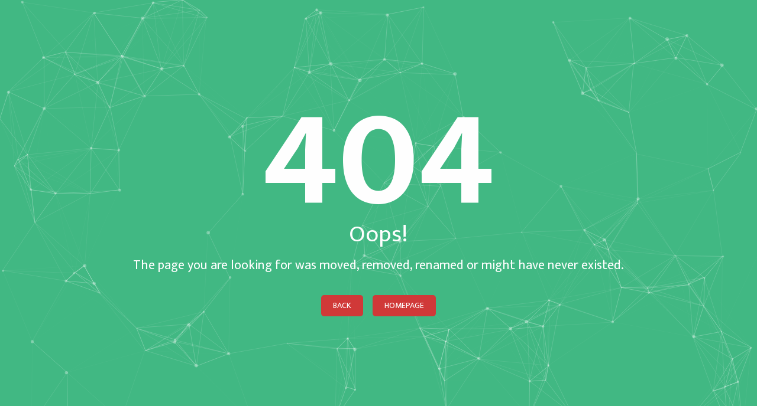

--- FILE ---
content_type: text/html; charset=UTF-8
request_url: https://www.butwaldiary.com/e-paper/783/tilottama-dainik-paper
body_size: 2446
content:
<!DOCTYPE html>
<html lang="en">

<head>
    <meta charset="utf-8" />
    <meta name="viewport" content="width=device-width, initial-scale=1.0, maximum-scale=1.0, user-scalable=0" />

        <meta name="search_keyword" content="Butwal FM" />





<title>बुटवल एफएम :: Butwal FM</title>
<meta property="og:title" content="बुटवल एफएम :: Butwal FM" />
<meta property="og:url" content="https://www.butwaldiary.com/e-paper/783/tilottama-dainik-paper/" />
<meta property="og:description" content="Butwal FM" />
<meta property="og:image" content="https://www.butwaldiary.com/themes/butwal-diary/images/default.png" />
<meta property="og:type" content="article" />
<meta property="og:site_name " content="बुटवल एफएम :: Butwal FM" />
<meta name="twitter:card" content="summary_large_image">
<meta name="twitter:site" content="@butwalfm.org">
<meta name="twitter:title" content="बुटवल एफएम :: Butwal FM">
<meta name="twitter:description" content="Butwal FM">
<meta name="twitter:image" content="https://www.butwaldiary.com/themes/butwal-diary/images/default.png">
<meta name="robots" content="index,follow" />
<meta http-equiv="Content-Security-Policy" content="upgrade-insecure-requests">
<meta name="keywords"
    content="बुटवल, एफएम, , Butwal, FM, , बुटवल एफएम :: Butwal FM" />
<meta name="description" content="Butwal FM" />
<meta name="subject" content="Butwal FM">
<meta name="publisher" content="Butwal FM">    <script type='text/javascript' src='https://platform-api.sharethis.com/js/sharethis.js#property=6523eb4276d7090013fa1bcb&product=sop' async='async'></script>

    <link rel="icon" href="https://www.butwaldiary.com/themes/butwal-diary/images/favicon.png" />
    <link rel="apple-touch-icon" href="https://www.butwaldiary.com/themes/butwal-diary/images/favicon.png" />
    <link rel="manifest" href="https://www.butwaldiary.com/themes/butwal-diary/manifest.json" />
    <link href="https://www.butwaldiary.com/themes/butwal-diary/css/font-awesome.css" rel="stylesheet">

    <link rel="stylesheet" href="https://maxcdn.bootstrapcdn.com/bootstrap/4.0.0-beta.3/css/bootstrap.min.css"
        integrity="sha384-Zug+QiDoJOrZ5t4lssLdxGhVrurbmBWopoEl+M6BdEfwnCJZtKxi1KgxUyJq13dy" crossorigin="anonymous" />
    <link rel="stylesheet" href="https://cdn.linearicons.com/free/1.0.0/icon-font.min.css" />
    <link rel="stylesheet" href="https://cdnjs.cloudflare.com/ajax/libs/font-awesome/4.5.0/css/font-awesome.min.css" />

    <link rel="stylesheet" href="https://www.butwaldiary.com/themes/butwal-diary/css/mediaelementplayer.css" type="text/css" />
    <link rel="stylesheet" href="https://www.butwaldiary.com/themes/butwal-diary/css/footer.css" type="text/css">

    <style>.main-menu{min-height:54px}.modalbox{position:fixed;width:100%;height:100%;z-index:9999;text-align:center;overflow:auto;background:#fff}.modalbox .modal_content{width:100%;text-align:center;display:table;height:100vh}.modalbox .modal_content .imagebox{max-width:94%;margin:0 auto;display:table-cell;padding:3%;position:relative;vertical-align:middle}.modalbox .modal_content .imagebox .logobox img{max-width:250px}.modalbox .modal_content .imagebox img{max-width:800px;height:auto;-o-object-fit:contain;object-fit:contain}.modalbox .modal_content a.close_btn{background:#d13938;display:inline-block;color:#fff;font-size:14px;padding:5px 15px;font-family:arial,sans-serif}.modalbox .modal_content a.close_btn:hover{background:#222}.logobox{text-align:center;display:block;margin-bottom:30px}.close-box{display:block;text-align:center;margin-top:30px;margin-bottom:15px}.modalbox .modal_content .close-box{top:-.8em;right:-.6em}.close-box .arrows{position:relative;top:2px;margin-left:5px}.modalbox .modal_content .close-box .close_btn{background:#d13938;display:inline-block;color:#fff;border-radius:50%;font-size:14px;width:30px;height:30px;line-height:30px;font-family:arial,sans-serif}@media (min-width:992px) and (max-width:1199px){.modalbox .modal_content .imagebox img{max-width:100%}.logobox img{max-width:220px}}@media(min-width:768px) and (max-width:991px){.modalbox .modal_content .imagebox img{max-width:100%}.logobox img{max-width:180px}}@media(min-width:992px){.mobile-ad{display:none!important}}@media(max-width:992px){.desktop-ad{display:none!important}}@media(max-width:767px){.modalbox .modal_content .imagebox img{max-width:100%}.logobox img{max-width:180px}}@media(max-width:480px){.modalbox .modal_content .imagebox img{max-width:100%}.logobox img{max-width:180px}}@media (max-width:240px){.modalbox .modal_content .imagebox img{max-width:100%}.logobox img{max-width:180px}}.top-nav-box,.tags.cat-tags{background:#e74c3c}</style>
    <link rel="stylesheet" href="https://www.butwaldiary.com/themes/butwal-diary/css/custom.css?v=2.3" type="text/css">
    <!-- Google tag (gtag.js) -->
    <script async src="https://www.googletagmanager.com/gtag/js?id=G-71X1TDPY0V"></script>
    <script>
    window.dataLayer = window.dataLayer || [];
    function gtag(){dataLayer.push(arguments);}
    gtag('js', new Date());

    gtag('config', 'G-71X1TDPY0V');
    </script>
</head>

<body>
    <noscript>You need to enable JavaScript to run this app.</noscript>

            
    


    <div id="root"></div>

    <script src="https://www.butwaldiary.com/themes/butwal-diary/js/jquery.js"></script>
    <script type="text/javascript" src="https://www.butwaldiary.com/themes/butwal-diary/js/popper.js"></script>
    <script type="text/javascript" src="https://www.butwaldiary.com/themes/butwal-diary/js/bootstrap.js"></script>
    <script type="text/javascript" src="https://www.butwaldiary.com/themes/butwal-diary/js/simpleScroll.js"></script>
    <script type="text/javascript" src="https://www.butwaldiary.com/themes/butwal-diary/js/app.js?v=5.2" defer></script>
    <script type="text/javascript" src="https://www.butwaldiary.com/themes/butwal-diary/js/apps.js"></script>
    <script type="text/javascript" src="https://www.butwaldiary.com/themes/butwal-diary/js/mediaPlayer.js"></script>

    <div class="mm-menu-mask"></div>

    
    
    

    <script type="text/javascript">
        $(document).ready(function() {
            // image overlapped  for big images on editor
            $('.detail-box .editor-box').find('img').each(function() {
                var imageWidth = jQuery(this).width();
                //console.log(imageWidth);
                //alert(this.width + " by " + this.height);
                // if (imageWidth > 500) {
                //     jQuery(this).addClass('pull-img-left');
                // }
                if (imageWidth < 500 && imageWidth > 10) {

                    jQuery(this).parent(".image").width(jQuery(this).width());

                }


            });
        });
    </script>

    <script type="text/javascript">
        var
            sourcesSelector = document.body.querySelectorAll('select'),
            sourcesTotal = sourcesSelector.length;

        for (var i = 0; i < sourcesTotal; i++) {
            sourcesSelector[i].addEventListener('change', function(e) {
                var
                    media = e.target.closest('.media-container').querySelector('.mejs__container').id,
                    player = mejs.players[media];

                player.setSrc(e.target.value.replace('&amp;', '&'));
                player.setPoster('');
                player.load();

            });

            // These media types cannot play at all on iOS, so disabling them
            if (mejs.Features.isiOS) {
                sourcesSelector[i].querySelector('option[value^="rtmp"]').disabled = true;
                if (sourcesSelector[i].querySelector('option[value$="webm"]')) {
                    sourcesSelector[i].querySelector('option[value$="webm"]').disabled = true;
                }
                if (sourcesSelector[i].querySelector('option[value$=".mpd"]')) {
                    sourcesSelector[i].querySelector('option[value$=".mpd"]').disabled = true;
                }
                if (sourcesSelector[i].querySelector('option[value$=".ogg"]')) {
                    sourcesSelector[i].querySelector('option[value$=".ogg"]').disabled = true;
                }
                if (sourcesSelector[i].querySelector('option[value$=".flv"]')) {
                    sourcesSelector[i].querySelector('option[value*=".flv"]').disabled = true;
                }
            }
        }

        document.addEventListener('DOMContentLoaded', function() {
            var mediaElements = document.querySelectorAll('video, audio'),
                total = mediaElements.length;

            for (var i = 0; i < total; i++) {
                new MediaElementPlayer(mediaElements[i], {
                    pluginPath: 'dist/',
                    success: function() {
                        var target = document.body.querySelectorAll('.player'),
                            targetTotal = target.length;
                        for (var j = 0; j < targetTotal; j++) {
                            target[j].style.visibility = 'visible';
                        }
                    }
                });
            }
        });
    </script>

    <script src="https://apis.google.com/js/platform.js"></script>
<script defer src="https://static.cloudflareinsights.com/beacon.min.js/vcd15cbe7772f49c399c6a5babf22c1241717689176015" integrity="sha512-ZpsOmlRQV6y907TI0dKBHq9Md29nnaEIPlkf84rnaERnq6zvWvPUqr2ft8M1aS28oN72PdrCzSjY4U6VaAw1EQ==" data-cf-beacon='{"version":"2024.11.0","token":"cfab699518b2403592f872cbdc104d11","r":1,"server_timing":{"name":{"cfCacheStatus":true,"cfEdge":true,"cfExtPri":true,"cfL4":true,"cfOrigin":true,"cfSpeedBrain":true},"location_startswith":null}}' crossorigin="anonymous"></script>
</body>

</html>


--- FILE ---
content_type: text/html; charset=UTF-8
request_url: https://www.butwaldiary.com/api/getQuickPost
body_size: 2950
content:
<!DOCTYPE html>
<html lang="en">

<head>
    <meta charset="utf-8" />
    <meta name="viewport" content="width=device-width, initial-scale=1.0, maximum-scale=1.0, user-scalable=0" />

        <meta name="search_keyword" content="Butwal FM" />





<title>बुटवल एफएम :: Butwal FM</title>
<meta property="og:title" content="बुटवल एफएम :: Butwal FM" />
<meta property="og:url" content="https://www.butwaldiary.com/api/getQuickPost/" />
<meta property="og:description" content="Butwal FM" />
<meta property="og:image" content="https://www.butwaldiary.com/themes/butwal-diary/images/default.png" />
<meta property="og:type" content="article" />
<meta property="og:site_name " content="बुटवल एफएम :: Butwal FM" />
<meta name="twitter:card" content="summary_large_image">
<meta name="twitter:site" content="@butwalfm.org">
<meta name="twitter:title" content="बुटवल एफएम :: Butwal FM">
<meta name="twitter:description" content="Butwal FM">
<meta name="twitter:image" content="https://www.butwaldiary.com/themes/butwal-diary/images/default.png">
<meta name="robots" content="index,follow" />
<meta http-equiv="Content-Security-Policy" content="upgrade-insecure-requests">
<meta name="keywords"
    content="बुटवल, एफएम, , Butwal, FM, , बुटवल एफएम :: Butwal FM" />
<meta name="description" content="Butwal FM" />
<meta name="subject" content="Butwal FM">
<meta name="publisher" content="Butwal FM">    <script type='text/javascript' src='https://platform-api.sharethis.com/js/sharethis.js#property=6523eb4276d7090013fa1bcb&product=sop' async='async'></script>

    <link rel="icon" href="https://www.butwaldiary.com/themes/butwal-diary/images/favicon.png" />
    <link rel="apple-touch-icon" href="https://www.butwaldiary.com/themes/butwal-diary/images/favicon.png" />
    <link rel="manifest" href="https://www.butwaldiary.com/themes/butwal-diary/manifest.json" />
    <link href="https://www.butwaldiary.com/themes/butwal-diary/css/font-awesome.css" rel="stylesheet">

    <link rel="stylesheet" href="https://maxcdn.bootstrapcdn.com/bootstrap/4.0.0-beta.3/css/bootstrap.min.css"
        integrity="sha384-Zug+QiDoJOrZ5t4lssLdxGhVrurbmBWopoEl+M6BdEfwnCJZtKxi1KgxUyJq13dy" crossorigin="anonymous" />
    <link rel="stylesheet" href="https://cdn.linearicons.com/free/1.0.0/icon-font.min.css" />
    <link rel="stylesheet" href="https://cdnjs.cloudflare.com/ajax/libs/font-awesome/4.5.0/css/font-awesome.min.css" />

    <link rel="stylesheet" href="https://www.butwaldiary.com/themes/butwal-diary/css/mediaelementplayer.css" type="text/css" />
    <link rel="stylesheet" href="https://www.butwaldiary.com/themes/butwal-diary/css/footer.css" type="text/css">

    <style>.main-menu{min-height:54px}.modalbox{position:fixed;width:100%;height:100%;z-index:9999;text-align:center;overflow:auto;background:#fff}.modalbox .modal_content{width:100%;text-align:center;display:table;height:100vh}.modalbox .modal_content .imagebox{max-width:94%;margin:0 auto;display:table-cell;padding:3%;position:relative;vertical-align:middle}.modalbox .modal_content .imagebox .logobox img{max-width:250px}.modalbox .modal_content .imagebox img{max-width:800px;height:auto;-o-object-fit:contain;object-fit:contain}.modalbox .modal_content a.close_btn{background:#d13938;display:inline-block;color:#fff;font-size:14px;padding:5px 15px;font-family:arial,sans-serif}.modalbox .modal_content a.close_btn:hover{background:#222}.logobox{text-align:center;display:block;margin-bottom:30px}.close-box{display:block;text-align:center;margin-top:30px;margin-bottom:15px}.modalbox .modal_content .close-box{top:-.8em;right:-.6em}.close-box .arrows{position:relative;top:2px;margin-left:5px}.modalbox .modal_content .close-box .close_btn{background:#d13938;display:inline-block;color:#fff;border-radius:50%;font-size:14px;width:30px;height:30px;line-height:30px;font-family:arial,sans-serif}@media (min-width:992px) and (max-width:1199px){.modalbox .modal_content .imagebox img{max-width:100%}.logobox img{max-width:220px}}@media(min-width:768px) and (max-width:991px){.modalbox .modal_content .imagebox img{max-width:100%}.logobox img{max-width:180px}}@media(min-width:992px){.mobile-ad{display:none!important}}@media(max-width:992px){.desktop-ad{display:none!important}}@media(max-width:767px){.modalbox .modal_content .imagebox img{max-width:100%}.logobox img{max-width:180px}}@media(max-width:480px){.modalbox .modal_content .imagebox img{max-width:100%}.logobox img{max-width:180px}}@media (max-width:240px){.modalbox .modal_content .imagebox img{max-width:100%}.logobox img{max-width:180px}}.top-nav-box,.tags.cat-tags{background:#e74c3c}</style>
    <link rel="stylesheet" href="https://www.butwaldiary.com/themes/butwal-diary/css/custom.css?v=2.3" type="text/css">
    <!-- Google tag (gtag.js) -->
    <script async src="https://www.googletagmanager.com/gtag/js?id=G-71X1TDPY0V"></script>
    <script>
    window.dataLayer = window.dataLayer || [];
    function gtag(){dataLayer.push(arguments);}
    gtag('js', new Date());

    gtag('config', 'G-71X1TDPY0V');
    </script>
</head>

<body>
    <noscript>You need to enable JavaScript to run this app.</noscript>

            
    


    <div id="root"></div>

    <script src="https://www.butwaldiary.com/themes/butwal-diary/js/jquery.js"></script>
    <script type="text/javascript" src="https://www.butwaldiary.com/themes/butwal-diary/js/popper.js"></script>
    <script type="text/javascript" src="https://www.butwaldiary.com/themes/butwal-diary/js/bootstrap.js"></script>
    <script type="text/javascript" src="https://www.butwaldiary.com/themes/butwal-diary/js/simpleScroll.js"></script>
    <script type="text/javascript" src="https://www.butwaldiary.com/themes/butwal-diary/js/app.js?v=5.2" defer></script>
    <script type="text/javascript" src="https://www.butwaldiary.com/themes/butwal-diary/js/apps.js"></script>
    <script type="text/javascript" src="https://www.butwaldiary.com/themes/butwal-diary/js/mediaPlayer.js"></script>

    <div class="mm-menu-mask"></div>

    
    
    

    <script type="text/javascript">
        $(document).ready(function() {
            // image overlapped  for big images on editor
            $('.detail-box .editor-box').find('img').each(function() {
                var imageWidth = jQuery(this).width();
                //console.log(imageWidth);
                //alert(this.width + " by " + this.height);
                // if (imageWidth > 500) {
                //     jQuery(this).addClass('pull-img-left');
                // }
                if (imageWidth < 500 && imageWidth > 10) {

                    jQuery(this).parent(".image").width(jQuery(this).width());

                }


            });
        });
    </script>

    <script type="text/javascript">
        var
            sourcesSelector = document.body.querySelectorAll('select'),
            sourcesTotal = sourcesSelector.length;

        for (var i = 0; i < sourcesTotal; i++) {
            sourcesSelector[i].addEventListener('change', function(e) {
                var
                    media = e.target.closest('.media-container').querySelector('.mejs__container').id,
                    player = mejs.players[media];

                player.setSrc(e.target.value.replace('&amp;', '&'));
                player.setPoster('');
                player.load();

            });

            // These media types cannot play at all on iOS, so disabling them
            if (mejs.Features.isiOS) {
                sourcesSelector[i].querySelector('option[value^="rtmp"]').disabled = true;
                if (sourcesSelector[i].querySelector('option[value$="webm"]')) {
                    sourcesSelector[i].querySelector('option[value$="webm"]').disabled = true;
                }
                if (sourcesSelector[i].querySelector('option[value$=".mpd"]')) {
                    sourcesSelector[i].querySelector('option[value$=".mpd"]').disabled = true;
                }
                if (sourcesSelector[i].querySelector('option[value$=".ogg"]')) {
                    sourcesSelector[i].querySelector('option[value$=".ogg"]').disabled = true;
                }
                if (sourcesSelector[i].querySelector('option[value$=".flv"]')) {
                    sourcesSelector[i].querySelector('option[value*=".flv"]').disabled = true;
                }
            }
        }

        document.addEventListener('DOMContentLoaded', function() {
            var mediaElements = document.querySelectorAll('video, audio'),
                total = mediaElements.length;

            for (var i = 0; i < total; i++) {
                new MediaElementPlayer(mediaElements[i], {
                    pluginPath: 'dist/',
                    success: function() {
                        var target = document.body.querySelectorAll('.player'),
                            targetTotal = target.length;
                        for (var j = 0; j < targetTotal; j++) {
                            target[j].style.visibility = 'visible';
                        }
                    }
                });
            }
        });
    </script>

    <script src="https://apis.google.com/js/platform.js"></script>
</body>

</html>


--- FILE ---
content_type: text/css
request_url: https://www.butwaldiary.com/themes/butwal-diary/css/footer.css
body_size: -157
content:
.footer {
  margin: 30px 0 0;
  width: 100%;
  font-size: 14px;
  color: #666;
  padding: 50px 0 0;
  display: table;
  background: url(footer-bg.jpg) top center/cover no-repeat #222;
}

@media (min-width: 992px) {
  .video-detail iframe {
    height: 720px;
  }
}

.mm-menu-toggle.active,
.mm-menu-toggle {
  width: 40px !important;
  height: 40px !important;
}

.mm-menu-toggle.active .back-menu {
  font-size: 18px;
}


--- FILE ---
content_type: text/css
request_url: https://www.butwaldiary.com/themes/butwal-diary/css/custom.css?v=2.3
body_size: 1514
content:
@import url("https://fonts.googleapis.com/css2?family=Open+Sans:wght@400;500;700&display=swap");

.modalbox {
	position: fixed;
	width: 100%;
	height: 100%;
	z-index: 9999;
	text-align: center;
	overflow: auto;
	background: #fff;
}

.modalbox .modal_content {
	width: 100%;
	text-align: center;
	display: table;
	height: 100vh;
}

.modalbox .modal_content .imagebox {
	max-width: 94%;
	margin: 0 auto;
	display: table-cell;
	padding: 3%;
	position: relative;
	vertical-align: middle;
}

.modalbox .modal_content .imagebox img {
	max-width: 100%;
	height: auto;
}

.modalbox .modal_content .imagebox .logobox img {
	max-width: 250px;
}

.modalbox .modal_content a.close_btn {
	background: #d13938;
	display: inline-block;
	color: #fff;
	font-size: 14px;
	padding: 5px 15px;
	font-family: arial, sans-serif;
}

.modalbox .modal_content a.close_btn:hover {
	background: #222;
}

.logobox {
	text-align: center;
	display: block;
	margin-bottom: 30px;
}

.close-box {
	display: block;
	text-align: center;
	margin-top: 30px;
	margin-bottom: 15px;
}
.close-box .arrows {
	position: relative;
	top: 2px;
	margin-left: 5px;
}
/*responsive part*/

@media (min-width: 992px) and (max-width: 1199px) {
	.modalbox .modal_content .imagebox img {
		max-width: 100%;
	}
	.logobox img {
		max-width: 220px;
	}
}

@media (min-width: 768px) and (max-width: 991px) {
	.modalbox .modal_content .imagebox img {
		max-width: 100%;
	}
	.logobox img {
		max-width: 180px;
	}
}

@media (max-width: 767px) {
	.modalbox .modal_content .imagebox img {
		max-width: 100%;
	}
	.logobox img {
		max-width: 180px;
	}
}

@media (max-width: 480px) {
	.modalbox .modal_content .imagebox img {
		max-width: 100%;
	}
	.logobox img {
		max-width: 180px;
	}
}

@media (max-width: 240px) {
	.modalbox .modal_content .imagebox img {
		max-width: 100%;
	}
	.logobox img {
		max-width: 180px;
	}
}

.top-nav-box,
.tags.cat-tags {
	background: #e74c3c;
}

.owl-carousel .owl-item img {
	object-fit: cover !important;
}

.navigation_box ul li a:hover {
	background: #555 !important;
	color: #fff;
}

.navigation_box ul li.search span:hover {
	background: #555 !important;
	cursor: pointer;
}

.right-side .items {
	margin-top: 0 !important;
	margin-bottom: 45px !important;
}

.small-thumb .side-list .media a img {
	width: 116px !important;
}

.items.samachar-box.popular-news .item-news img {
	width: 100px !important;
}

.modalbox {
	top: 0;
	left: 0;
}

.feedback .more-btn:hover {
	color: #fff;
}

.error-text {
	font-style: italic;
}

.swal2-title {
	font-family: "Open Sans", sans-serif !important;
}

.editor-box figure.align-left {
	float: left !important;
	margin: 0 30px 10px 0 !important;
}

.editor-box figure img {
	margin: 0 !important;
}

.editor-box figcaption {
	float: none !important;
}

.keyword-title {
	color: #d13938;
	font-weight: 700;
}

.search-result-title {
	font-weight: 700;
}

.countdown .number-box .status.move-up {
	line-height: 32px;
	background: green;
	color: white;
}

.countdown .number-box .status.move-down {
	line-height: 23px;
	background: #e74c3c;
	color: white;
}

.countdown .number-box .status.non-mover {
	line-height: 25px;
	background: #ffdb3a;
	color: #111;
}
.countdown .item-news:hover .status.move-up {
	background: green;
}

.countdown .item-news:hover .status.move-down {
	background: #e74c3c;
}

.countdown .item-news:hover .status.non-mover {
	background: #ffdb3a;
}

.countdown .item-news:hover .status .left-icon {
	color: #fff !important;
}

.countdown .item-news:hover .status .left-icon.icon-sort {
	color: #111 !important;
}

.desktop-jacket-bigyaapan {
	display: block;
}

.mobile-jacket-bigyaapan {
	display: none;
}

@media only screen and (max-width: 767px) {
	.desktop-jacket-bigyaapan {
		display: none !important;
	}
	.mobile-jacket-bigyaapan {
		display: block !important;
	}
}

.right-side .bishesh.sifaris-list .items {
	margin-bottom: 0px !important;
}

.editor-box blockquote:after {
	content: "" !important;
}

.editor-box blockquote {
	color: #222 !important;
	font-weight: 700 !important;
	padding: 30px 30px 0px 60px !important;
	margin: 8px 0 40px 0 !important;
	max-width: 400px !important;
}

.left-side .full-bigyaapan {
	margin: 10px 0px !important;
}

.content-editor .full-bigyaapan {
	margin: 10px 0px !important;
}

body {
	padding-right: 0px !important;
}

body.swal2-shown:not(.swal2-no-backdrop):not(.swal2-toast-shown) {
	overflow-y: scroll !important;
}

.featured-video-embed iframe{
	max-width: 100% !important;
}

.scrollToTop .lnr {
	line-height: 2.5 !important;
}

.tag-box {
	margin-bottom: 30px !important;
}

.countdown .number-box .status.move-down .fa-sort-desc {
	line-height: 2 !important;
}

.countdown .number-box .status.move-up .fa-sort-asc {
	line-height: 2.5 !important;
}

.countdown .number-box .status.non-mover .fa-sort.icon-sort {
	line-height: 2 !important;
}

.right-side .bishesh img {
	height: auto !important;
}

.content-editor .featured-images img {
	height: auto !important;
}

.right-side.col-sm-4.col-md-3 .items.samachar-box.todays img {
	max-width: 100px !important;
}

.top-nav-box, .tags.cat-tags {
	background: #EE475B !important
}

.top-nav-box .navigation_box ul li a {
	background: #EE475B !important
}

.top-nav-box .navigation_box ul li.live-btn a {
	background: #ffdb3a !important;
}

.top-nav-box .navigation_box ul li.live-btn a:hover {
	color: #222 !important;
}

header {
	background: #fff !important;
}

.main-menu {
	background: #000000 !important;
	border-bottom: 4px solid #EE475B !important;
}

.navigation_box ul li a {
	background: #000000 !important;
}

.search .btn-search {
	background: #000000 !important;
}

.main-menu .navigation_box ul li a:hover {
	background: #EE475B !important;
	color: #fff !important;
}

.main-menu .navigation_box ul li.open a:hover {
	background: #000000 !important;
	color: #fff;
}

.main-menu .navigation_box ul li.open ul li a:hover {
	background: #EE475B !important;
	color: #fff;
}

.navigation_box ul li.search span:hover {
	background: #EE475B !important;
}

ul.trending-news li.trending-title {
	color: #EE475B !important;
}

ul.trending-news li a:hover {
	color: #EE475B !important;
}

.fixed-tops .navigation-box {
	background: #000000 !important;
}

.fixed-tops .navigation_box {
	background: #000000 !important;
}

.news-break a:hover .main-title {
	color: #EE475B !important;
}

.break-tags {
	background: #EE475B !important;
}

.news-break .author-name {
	color: #EE475B !important;
}

.news-break .description .more-news {
	color: #EE475B !important;
}

.cat-tags {
	background: #EE475B !important;
}

.tags {
	background: #EE475B !important;
}

.items .item-news a:hover .main-title {
	color: #EE475B !important;
}

.pradesh-list .news-item a:hover {
	color: #EE475B !important;
}

.right-side a:hover .main-title {
	color: #EE475B !important;
}

.side-list .media a:hover {
	color: #EE475B !important;
}

.normal-list .samachar-list .side-section .item-list a:hover .main-title {
	color: #EE475B !important;
}

.normal-list .samachar-list .big-feature a:hover .main-title {
	color: #EE475B !important;
}

.scrollToTop {
	background: #EE475B !important;
}

.pagination .page.larger.active a.page.larger {
	background: #EE475B !important;
}

.pagination a:hover {
	background: #EE475B !important;
}

.mm-menu .navigation_box.tops ul li.live-btn a {
	background: #ffdb3a !important;
	color: #222 !important;
}

.address-btn {
	background: #EE475B !important;
}

.more-btn {
	background: #EE475B !important;
}

.published-box .related-tags .tags {
	background: #ccc !important;
}

.published-box .related-tags .tags:hover a {
	color: #EE475B !important;
}

.mm-menu .navigation_box ul li.live-btn {
	background: #EE475B !important;
}

.live-play-btn:hover {
	background: #EE475B !important;
}

.live-fixed .live-close .main-title .close-live:hover {
    background: #EE475B !important;
}

.header-festival-banner {
	display: flex;
	justify-content: center;
	align-items: center;
}

.header-festival-banner img {
	width: 100% !important;
	height: auto !important;
}


--- FILE ---
content_type: text/javascript
request_url: https://www.butwaldiary.com/themes/butwal-diary/js/apps.js
body_size: 302
content:
!function(e){"use strict";jQuery("a[rel*=external]").click(function(){return window.open(this.href),!1}),jQuery(document).ready(function(e){e(".header-main").offset().top,e(window).scroll(function(){var s=e(".header-main");e(window).scrollTop()>=310?s.addClass("fixed-tops slideInDown animated"):s.removeClass("fixed-tops slideInUp animated")}),document.documentElement.clientWidth>991&&(e("#root").on("mouseenter",".navigation_box ul li.dropdown",function(){e(this).children("ul.dropdown-menu").stop(!0,!0).delay(200).fadeIn(500),jQuery(this).addClass("open")}),e("#root").on("mouseleave",".navigation_box ul li.dropdown.open",function(){e(this).children("ul.dropdown-menu").stop(!0,!0).delay(200).fadeOut(500),jQuery(this).removeClass("open")}))}),jQuery("table").addClass("table table-striped").wrap("<div className='table-responsive' />"),jQuery(".editor-box iframe").wrap("<div className='embed-responsive embed-responsive-16by9' />"),jQuery(".news-break iframe").wrap("<span className='embed-responsive embed-responsive-16by9' />"),jQuery(".video-detail iframe").wrap("<span className='embed-responsive embed-responsive-16by9' />"),jQuery(".google-maps iframe").wrap("<span className='embed-responsive embed-responsive-16by9' />"),e(window).scroll(function(){e(window).scrollTop()>=1500?e(".sifaris").addClass("slide-left"):(e(".sifaris").removeClass("slide-left"),e(".sifaris").addClass("slide-hide"))}),e(function(){e(".close-button").click(function(){e(".sticky-notice").addClass("bounceOutDown animated")})}),e(".textfield, .textarea").on("focus blur",function(s){e(this).parents(".fieldbox").toggleClass("focused","focus"===s.type||this.value.length>0)}).trigger("blur"),e(".address-btn").click(function(){e("html, body").animate({scrollTop:e("#contact-box").offset().top-100},"slow")})}(jQuery);